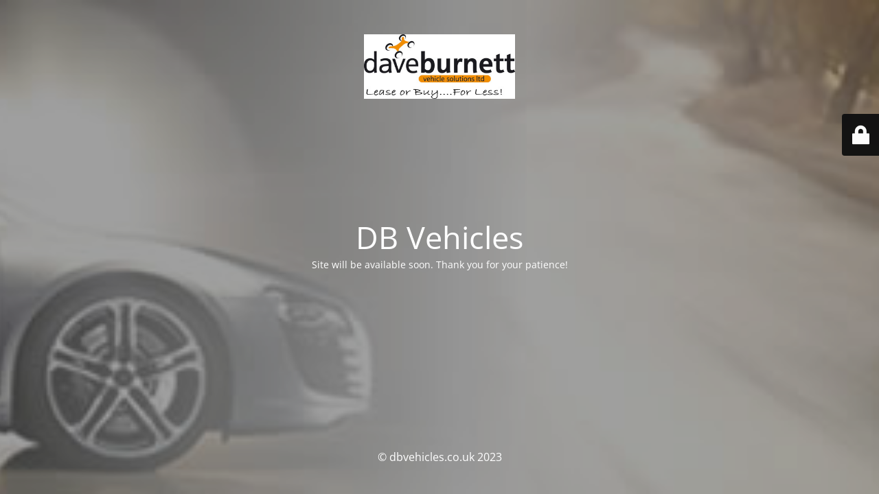

--- FILE ---
content_type: text/html; charset=UTF-8
request_url: http://dbvehicles.co.uk/
body_size: 1838
content:
<!DOCTYPE html>
<html lang="en-US">
<head>
	<meta charset="UTF-8" />
	<title>DB Vehicles</title>		<meta name="viewport" content="width=device-width, maximum-scale=1, initial-scale=1, minimum-scale=1">
	<meta name="description" content=""/>
	<meta http-equiv="X-UA-Compatible" content="" />
	<meta property="og:site_name" content="dbvehicles.co.uk - "/>
	<meta property="og:title" content="DB Vehicles"/>
	<meta property="og:type" content="Maintenance"/>
	<meta property="og:url" content="http://dbvehicles.co.uk"/>
	<meta property="og:description" content="Site will be available soon. Thank you for your patience!"/>
				<meta property="og:image" content="https://dbvehicles.co.uk/wp-content/uploads/2023/08/dbvehicles-logo.jpg" />
			<meta property="og:image:url" content="https://dbvehicles.co.uk/wp-content/uploads/2023/08/dbvehicles-logo.jpg"/>
			<meta property="og:image:secure_url" content="https://dbvehicles.co.uk/wp-content/uploads/2023/08/dbvehicles-logo.jpg"/>
			<meta property="og:image:type" content="jpg"/>
			<link rel="profile" href="http://gmpg.org/xfn/11" />
	<link rel="pingback" href="http://dbvehicles.co.uk/xmlrpc.php" />
	<link rel='stylesheet' id='mtnc-style-css' href='http://dbvehicles.co.uk/wp-content/plugins/maintenance/load/css/style.css?ver=1692921168' media='all' />
<link rel='stylesheet' id='mtnc-fonts-css' href='http://dbvehicles.co.uk/wp-content/plugins/maintenance/load/css/fonts.css?ver=1692921168' media='all' />
<style type="text/css">body {background-color: #111111}.preloader {background-color: #111111}body {font-family: Open Sans; }.site-title, .preloader i, .login-form, .login-form a.lost-pass, .btn-open-login-form, .site-content, .user-content-wrapper, .user-content, footer, .maintenance a{color: #ffffff;} a.close-user-content, #mailchimp-box form input[type="submit"], .login-form input#submit.button  {border-color:#ffffff} input[type="submit"]:hover{background-color:#ffffff} input:-webkit-autofill, input:-webkit-autofill:focus{-webkit-text-fill-color:#ffffff} body &gt; .login-form-container{background-color:#111111}.btn-open-login-form{background-color:#111111}input:-webkit-autofill, input:-webkit-autofill:focus{-webkit-box-shadow:0 0 0 50px #111111 inset}input[type='submit']:hover{color:#111111} #custom-subscribe #submit-subscribe:before{background-color:#111111} </style>		<!--[if IE]>
	<style type="text/css">

	</style>
	<script type="text/javascript" src="http://dbvehicles.co.uk/wp-content/plugins/maintenance/load/js/jquery.backstretch.min.js"></script>
	<![endif]-->
	<link rel="stylesheet" href="https://fonts.bunny.net/css?family=Open%20Sans:300,300italic,regular,italic,600,600italic,700,700italic,800,800italic:300"></head>

<body class="maintenance ">

<div class="main-container">
	<div class="preloader"><i class="fi-widget" aria-hidden="true"></i></div>	<div id="wrapper">
		<div class="center logotype">
			<header>
				        <div class="logo-box" rel="home">
            <img src="https://dbvehicles.co.uk/wp-content/uploads/2023/08/dbvehicles-logo.jpg" srcset="https://dbvehicles.co.uk/wp-content/uploads/2023/08/dbvehicles-logo.jpg 2x" width="220"  alt="logo">
        </div>
    			</header>
		</div>
		<div id="content" class="site-content">
			<div class="center">
                <h2 class="heading font-center" style="font-weight:300;font-style:normal">DB Vehicles</h2><div class="description" style="font-weight:300;font-style:normal"><p>Site will be available soon. Thank you for your patience!</p>
</div>			</div>
		</div>
	</div> <!-- end wrapper -->
	<footer>
		<div class="center">
			<div style="font-weight:300;font-style:normal">© dbvehicles.co.uk 2023</div>		</div>
	</footer>
					<picture class="bg-img">
						<img src="https://dbvehicles.co.uk/wp-content/uploads/2023/08/db-vehicles-header.jpg">
		</picture>
	</div>

	<div class="login-form-container">
		<input type="hidden" id="mtnc_login_check" name="mtnc_login_check" value="aca31a51cf" /><input type="hidden" name="_wp_http_referer" value="/" /><form id="login-form" class="login-form" method="post"><label>User Login</label><span class="login-error"></span><span class="licon user-icon"><input type="text" name="log" id="log" value="" size="20" class="input username" placeholder="Username" /></span><span class="picon pass-icon"><input type="password" name="pwd" id="login_password" value="" size="20" class="input password" placeholder="Password" /></span><a class="lost-pass" href="https://dbvehicles.co.uk/wp-login.php?action=lostpassword">Lost Password</a><input type="submit" class="button" name="submit" id="submit" value="Login" /><input type="hidden" name="is_custom_login" value="1" /><input type="hidden" id="mtnc_login_check" name="mtnc_login_check" value="aca31a51cf" /><input type="hidden" name="_wp_http_referer" value="/" /></form>		    <div id="btn-open-login-form" class="btn-open-login-form">
        <i class="fi-lock"></i>

    </div>
    <div id="btn-sound" class="btn-open-login-form sound">
        <i id="value_botton" class="fa fa-volume-off" aria-hidden="true"></i>
    </div>
    	</div>
<!--[if !IE]><!--><script src="http://dbvehicles.co.uk/wp-includes/js/jquery/jquery.min.js?ver=3.7.1" id="jquery-core-js"></script>
<script src="http://dbvehicles.co.uk/wp-includes/js/jquery/jquery-migrate.min.js?ver=3.4.1" id="jquery-migrate-js"></script>
<!--<![endif]--><script id="_frontend-js-extra">
var mtnc_front_options = {"body_bg":"https://dbvehicles.co.uk/wp-content/uploads/2023/08/db-vehicles-header.jpg","gallery_array":[],"blur_intensity":"5","font_link":["Open Sans:300,300italic,regular,italic,600,600italic,700,700italic,800,800italic:300"]};
//# sourceURL=_frontend-js-extra
</script>
<script src="http://dbvehicles.co.uk/wp-content/plugins/maintenance/load/js/jquery.frontend.js?ver=1692921168" id="_frontend-js"></script>

</body>
</html>
